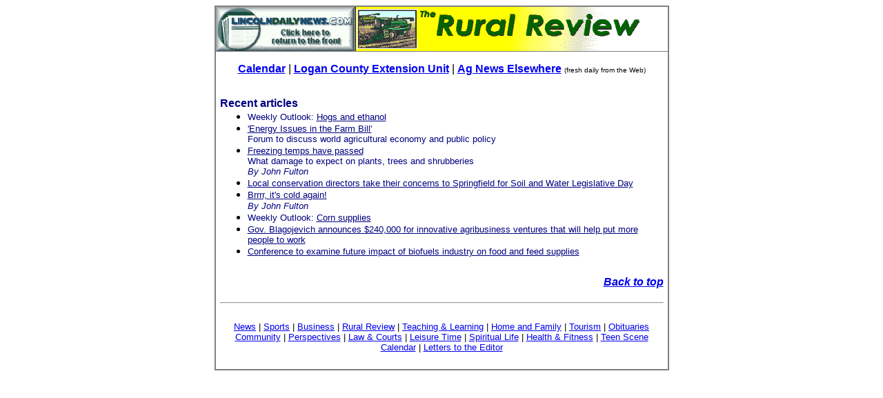

--- FILE ---
content_type: text/html; charset=ISO-8859-1
request_url: https://archives.lincolndailynews.com/2007/Apr/11/News/ruralreview.shtml
body_size: 2113
content:
<html>


<head>
<meta http-equiv="Content-Type" content="text/html; charset=windows-1252">
<meta name="GENERATOR" content="Microsoft FrontPage 6.0">
<meta http-equiv="expires" content="Jan 28, 2000 12:00:00 GMT">
<meta name="ProgId" content="FrontPage.Editor.Document">
<title>LDN - </title>
</head>

<body>

  <center>

<table border="2" cellpadding="0" cellspacing="0" width="650" bordercolor="#808080" style="border-collapse: collapse">
  <tr>
    <td width="50%"><a href="../index.shtml">
	<img border="0" src="http://archives.lincolndailynews.com/2006/Nov/27/images/headers/buttonized%20inside%20page%20graphic.png" width="200" height="64"></a></td>
    
    <td width="50%">
	<img border="0" src="../images/headers/rr%20inside%20page%20header.png" width="454" height="64"></td>
    
  </tr>
  <tr>
    <td width="100%" bgcolor="#FFFFFF" colspan="2">

  </center>


        <table border="0" cellpadding="6" cellspacing="3" width="100%" style="border-collapse: collapse" bordercolor="#111111">

        <tr>
        <td width="100%" valign="top" align="left">


<p align="center" style="margin-top: 10; margin-bottom: 10px"><font face="Arial"> <b>
<a href="../Features/calendar.shtml">Calendar</a></b> | </font><b>
<font face="Arial" size="4">
<a name="Extension"></a>
</font><font face="Arial">
<a href="http://web.extension.uiuc.edu/logan/index.html">Logan County Extension 
Unit</a></font></b><font face="Arial">
| <b>
<a href="ruralrevelsewhere.shtml">
                    Ag News Elsewhere</a></b></font><font face="Arial" size="2"> </font><font face="Arial" size="1">
(fresh daily from the Web)</font></td>
        </tr>
        <tr>
            <td width="100%" valign="top">


            <p align="left" style="margin-bottom: -15; margin-top:10">


      <b><font face="Arial" color="#000080">Recent articles</font></b><ul>




       
              <li>
			<p style="margin-top: 0; margin-bottom: 0">



				<font face="Arial" size="2" color="#000080">Weekly Outlook:
				<a href="http://archives.lincolndailynews.com/2007/Apr/10/News/RR041007_a.shtml">
				<font color="#000080">Hogs and ethanol</font></a></font><li>
			<p style="margin-top: 0; margin-bottom: 0">



				<font face="Arial" size="2" color="#000080">
				<a href="http://archives.lincolndailynews.com/2007/Apr/10/News/RR041007_b.shtml">
				<font color="#000080">'Energy Issues in the Farm Bill'</font></a><br>
				Forum to discuss world agricultural economy and public policy</font><li>
			<p style="margin-top: 0; margin-bottom: 0">



				<font size="2" face="Arial" color="#000080">
				<a href="http://archives.lincolndailynews.com/2007/Apr/09/News/RR040907.shtml">
				<font color="#000080">Freezing temps have passed</font></a><br>
				What damage to expect on plants, trees and shrubberies<br>
				</font><i><font face="Arial" color="#000080" size="2">By John Fulton</font></i><li>
			<p style="margin-top: 0; margin-bottom: 0">



				<font face="Arial" size="2">
				<a href="http://archives.lincolndailynews.com/2007/Apr/06/News/RR040607.shtml">
				<font color="#000080">Local conservation directors take 
			their concerns to Springfield for Soil and Water Legislative Day</font></a></font><li>
			<p style="margin-top: 0; margin-bottom: 0">



				<font face="Arial" size="2" color="#000080">
				<a href="http://archives.lincolndailynews.com/2007/Apr/03/News/RR040307_b.shtml">
				<font color="#000080">Brrrr, it's cold again!</font></a></font><font face="Arial" size="3" color="#000080"><br>
			</font><i><font face="Arial" color="#000080" size="2">By John Fulton</font></i><li>
			<p style="margin-top: 0; margin-bottom: 0">



				<font face="Arial" size="2" color="#000080">Weekly Outlook:
				<a href="http://archives.lincolndailynews.com/2007/Apr/03/News/RR040307_a.shtml">
				<font color="#000080">Corn supplies</font></a></font><li>
			<p style="margin-top: 0; margin-bottom: 0">



				<font FACE="Arial" SIZE="2">
				<a href="http://archives.lincolndailynews.com/2007/Mar/30/News/RR033007.shtml">
				<font color="#000080">Gov. Blagojevich announces $240,000 for 
			innovative agribusiness ventures that will help put more people to 
			work</font></a></font><li>
			<p style="margin-top: 0; margin-bottom: 0">



				<font face="Arial" size="2">
				<a href="http://archives.lincolndailynews.com/2007/Mar/29/News/RR032907.shtml">
				<font color="#000080">Conference to examine future impact of 
			biofuels industry on food and feed supplies</font></a></font></ul>


            </td>
        </tr>
        <tr>
            <td width="100%" valign="top" height="18">
              <p align="left">
              <p align="right"><font face="Arial" size="3"><b><a href="#top"><i>
              Back to top</i></a></b></font></td>
        </tr>
        <tr>
                    <td valign="top" width="100%" height="102">
                    <hr>
                    <p class="MsoNormal" align="center" style="text-align: center; margin-top: 0; margin-bottom: 0">&nbsp;</p>



            <font FACE="Arial">



                    <p align="center" style="margin-top: 0; margin-bottom: 0">
                    <font face="Arial" size="2">
                    <a href="today_a.shtml">News</a> | <a href="sports.shtml">
                    Sports</a> | <a href="business.shtml">Business</a> | <a href="ruralreview.shtml">
                    Rural Review</a> |
                    <a href="../Features/teaching.shtml">Teaching &amp; Learning</a> 
                    |
                    <a href="../Features/family.shtml">Home and Family</a> |
                    <a href="../Features/tourism.shtml">Tourism</a>
                    </span>|  <a href="obit.shtml">Obituaries</a></font></p>



                    <p align="center" style="margin-top: 0; margin-bottom: 0">
                    <font face="Arial" size="2">
                    <a href="../Features/community.shtml">Community</a> |
                    <a href="../Features/perspectives.shtml">Perspectives</a> 
                    |
                    <a href="lawcourt.shtml">Law &amp; Courts</a> |
                    <a href="../Features/leisuretime.shtml">Leisure Time</a> 
                    |
                    <a href="../Features/spirit2.shtml">Spiritual Life</a> | <a href="../Features/health.shtml">
                    Health &amp; Fitness</a> | <a href="../Features/teen.html">
                    Teen Scene</a><br>
                    <a href="../Features/calendar.shtml">Calendar</a></span> 
                    |
                    <a href="../LDN/letters.shtml">Letters to the Editor</a> </font></p>



</font>



                    <p class="MsoNormal" align="center" style="text-align: center; margin-top: 0; margin-bottom: 0">&nbsp;</p>


                    </td>
        </tr>
        </table>
    </td>
  </tr>
</table>

</body>

</html>